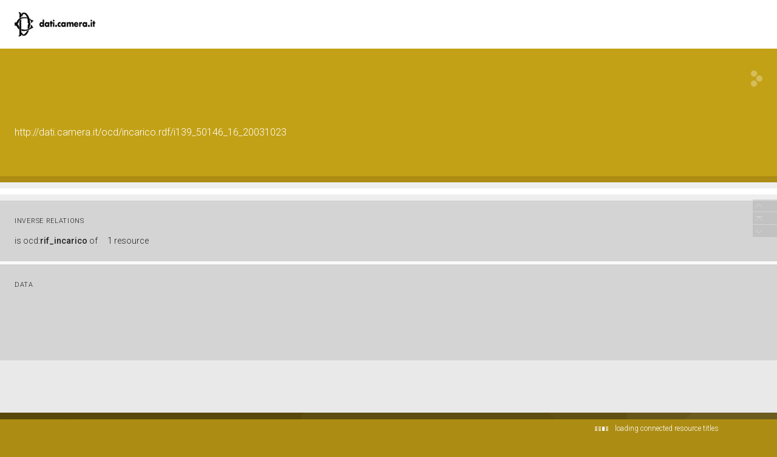

--- FILE ---
content_type: text/css;charset=UTF-8
request_url: https://dati.camera.it/ocd/staticResources/css/bygle-portal.css
body_size: 6294
content:
@import url(https://fonts.googleapis.com/css?family=Roboto+Mono);

div.directs.bygportal .value>div:not(.value) {
	padding: 0;
	background-image: none;
	margin: 0;
}

div#bygmapcnt {
	padding: 0 24px;
	background: #ededed;
	color: #212121;
	line-height: 20px;
	font-size: 14px;
	overflow-x: hidden;
}

div#bygmap {
	height: 450px;
	width: 100%;
}

.toNobreakLine, div.directs.bygportal .value>div:not(.value).toNobreakLine{
	display: inline;
	white-space: nowrap;
	padding-right:14px
}
.toNobreakLine, div.directs.bygportal .value>div:not(.value).toNobreakLine span{
font-size: 11px;
font-weight: 700;
color: #378858;
}

/* map cluster */
.marker-cluster-small {
	background-color: rgba(181, 226, 140, 0.6);
}

.marker-cluster-small div {
	background-color: rgba(110, 204, 57, 0.6);
}

.marker-cluster-medium {
	background-color: rgba(241, 211, 87, 0.6);
}

.marker-cluster-medium div {
	background-color: rgba(240, 194, 12, 0.6);
}

.marker-cluster-large {
	background-color: rgba(253, 156, 115, 0.6);
}

.marker-cluster-large div {
	background-color: rgba(241, 128, 23, 0.6);
}

/* IE 6-8 fallback colors */
.leaflet-oldie .marker-cluster-small {
	background-color: rgb(181, 226, 140);
}

.leaflet-oldie .marker-cluster-small div {
	background-color: rgb(110, 204, 57);
}

.leaflet-oldie .marker-cluster-medium {
	background-color: rgb(241, 211, 87);
}

.leaflet-oldie .marker-cluster-medium div {
	background-color: rgb(240, 194, 12);
}

.leaflet-oldie .marker-cluster-large {
	background-color: rgb(253, 156, 115);
}

.leaflet-oldie .marker-cluster-large div {
	background-color: rgb(241, 128, 23);
}

.marker-cluster {
	background-clip: padding-box;
	border-radius: 20px;
}

.marker-cluster div {
	width: 30px;
	height: 30px;
	margin-left: 5px;
	margin-top: 5px;
	text-align: center;
	border-radius: 15px;
	font: 12px "Helvetica Neue", Arial, Helvetica, sans-serif;
}

.marker-cluster span {
	line-height: 30px;
}

.leaflet-cluster-anim .leaflet-marker-icon,.leaflet-cluster-anim .leaflet-marker-shadow {
	-webkit-transition: -webkit-transform 0.3s ease-out, opacity 0.3s ease-in;
	-moz-transition: -moz-transform 0.3s ease-out, opacity 0.3s ease-in;
	-o-transition: -o-transform 0.3s ease-out, opacity 0.3s ease-in;
	transition: transform 0.3s ease-out, opacity 0.3s ease-in;
}


.prevArrow {
	display: inline-block;
	width: 12px;
	height: 14px;
	margin-left: 16px;
	background-position: -45px 3px;
}

.nextArrow {
	display: inline-block;
	width: 12px;
	height: 14px;
	margin-left: 8px;
	background-position: -60px 3px;
}


footer {
	background-image: url(../img/byg.portal/patternBygleTransparent.png);
	background-size: 2500px 1768px;
	height:260px;
}

@media ( -webkit-min-device-pixel-ratio : 2) , ( min-resolution : 192dpi) {
	footer {
		background-image: url(../img/byg.portal/patternBygleTransparent@2x.png);
	}
}

/**/
div.directs {
	padding: 24px;
	background: #ededed;
	color: #212121;
	line-height: 20px;
	font-size: 14px;
	overflow-x: hidden;
}
div.directs.sparql{
	background: #ffffff;
}

div.directs.filters{
	background: #d8d8d8;
}
.hidden{display:none}

div.directs.filters a {
	color: #000;
	margin-right: 14px;
}

div.directs.filters a span.remove {
    display: inline-block;
    margin-right: 2px;
    height: 10px;
    width: 14px;
    background-position: -230px -5px;
}
div.directs.filters a:hover span.remove {
	
    background-position: -230px -15px;
}

@media only screen and (min-width: 900px){
	div.directs .c2 {
		margin-right:200px;
	}
}
div.directs.sparql .c2 {
	font-family: 'Roboto Mono', monospace;
	font-weight: 300;
	font-size: 12px;
	line-height: 18px;
}

div.directs .value a span.derivedTitle{
	font-weight: 300;
}
div.directs .value>div:not(.value) {
	padding-bottom: 12px;
	margin-top: 12px;
	background-image: url(../img/separatoreCorto.png);
	background-repeat: no-repeat;
	background-size: 16px 1px;
	background-position: bottom left;
}

div.directs .value>div:not(.value):first-child{
	margin-top: 0;
}

div.directs .value>div:not(.value):last-child {
	padding: 0;
	background: none;
}

div.directs label {
	padding: 0 24px 0 0;
}

div.directs label a {
	color: #212121;
}

div.directs label a span {
	color: #212121;
}

div.directs .dType {
	font-size: 14px;
	font-weight: 300;
	color: #9e9e9e;
	position: absolute;
	right: 24px;
	text-align: right;
	padding-left: 16px;
	background-color: #fff;
}

div.directs span.clang {
	display: inline-block;
	text-transform: uppercase;
	letter-spacing: .7;
	margin-right: 5px;
	cursor: pointer;
	margin-bottom: 12px;
}

div.directs span.clang.sel{
	text-decoration: underline;
}

div.directs .value a, div.directs .valuecnt a{
	font-weight: 300;
	font-size: 14px;
	color: #212121;
}

div.directs .value a span{
	font-weight: 500;
	color: #212121;
}

div.directs .value a:hover, div.directs .valuecnt a:hover{
	text-decoration: underline;
}

div.directs .c2, div.directs .c4 {
	background-image: url(../img/separatoreCorto.png);
	background-repeat: no-repeat;
	background-size: 16px 1px;
	background-position: bottom left;
	padding-bottom: 20px;
	padding-top: 20px;
}

div.directs .c2:last-child, div.directs .c4:last-child {
	border-bottom: 0;
	padding-bottom: 0;
	padding-top: 20px;
	background-image:none;
}


div.directs label:nth-child(1) {
	padding-top: 0;
}

div.directs label {
	padding-top: 20px;
}

div.directs .c2:nth-child(2), div.directs .c4:nth-child(2){
	padding-top: 0;
}

.directs.empty {
	padding: 0;
	min-height: 10px;
}

div.directs .value>div.lang {
	background: none;
	padding-bottom: 0;
	margin-top: 0
}

#customFooter h3 {
	margin-top: 24px;
	margin-left: 24px;
}

#customFooter {
	background-color: #d4d4d4;
}

#customFooter menu {
	height: 158px;
}

#customFooter menu li {
	display: inline-block;
	margin-top: 24px;
	margin-bottom: 24px;
}

#customFooter menu li a {
	text-align: center;
	display: inline-block;
	width: 110px;
	height: 110px;
	-webkit-border-radius: 110px;
	border-radius: 110px;
	-moz-border-radius: 110px;
	color: #fff;
}
#customFooter menu li a:hover{
	background-color:#212121;
} 

#customFooter menu li a span {
	display: inline-block;
	margin-top: 45px;
	line-height: 20px;
	font-size: 14px;
} 
footer #linkBack{
    width: 120px;
    height: 62px;
    background-position: -10px 0;
	background-size:418px 220px;
	background-image: url(../img/byg.portal/bygPortale-Sprite@2x.png);
}
#download a#linkGit {
    margin-top: 152px;
    color:#fff;
}
#download a#linkGit span{ 
text-transform: lowercase;
font-size: 13px;
line-height: 9px;
}
.spb {
	background-size:418px 220px;
	background-image: url(../img/byg.portal/bygPortale-Sprite@2x.png);
}


--- FILE ---
content_type: application/xml;charset=UTF-8
request_url: https://dati.camera.it/ocd/linkedResourceInverses
body_size: 42
content:
<?xml version="1.0" encoding="UTF-8"?>
<root><resource about="http://dati.camera.it/ocd/rif_incarico" nsabout="ocd:rif_incarico" propertyurl="https://dati.camera.it/ocd/rif_incarico" propertylabel="" propertycomment="" ><count><![CDATA[1]]></count></resource>
</root>